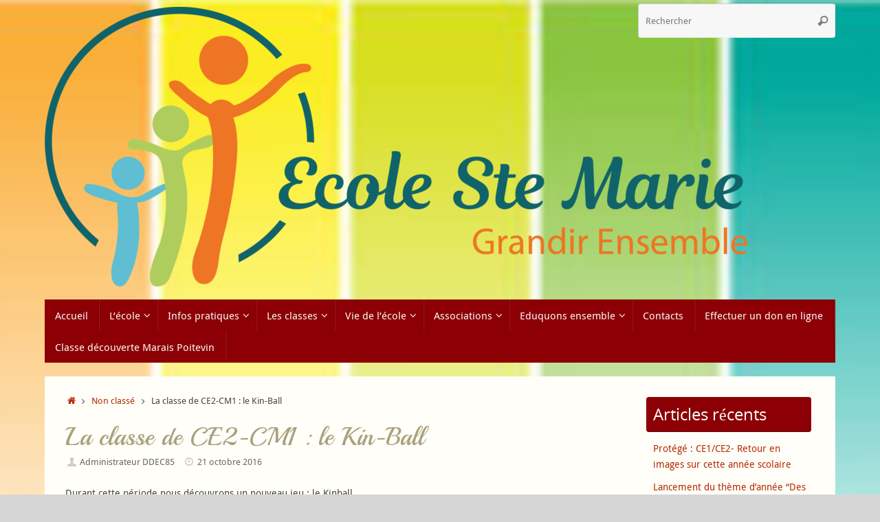

--- FILE ---
content_type: text/html; charset=UTF-8
request_url: https://lamotheachard-stemarie.fr/2016/10/21/la-classe-de-ce2-cm1-le-kin-ball/
body_size: 13515
content:
<!DOCTYPE html>
<html lang="fr-FR">
<head>
<meta name="viewport" content="width=device-width, user-scalable=no, initial-scale=1.0, minimum-scale=1.0, maximum-scale=1.0">
<meta http-equiv="Content-Type" content="text/html; charset=UTF-8" />
<link rel="profile" href="https://gmpg.org/xfn/11" />
<link rel="pingback" href="" />
<title>La classe de CE2-CM1 : le Kin-Ball</title>
<meta name='robots' content='max-image-preview:large' />
<link rel='dns-prefetch' href='//fonts.googleapis.com' />
<link rel="alternate" type="application/rss+xml" title=" &raquo; Flux" href="https://lamotheachard-stemarie.fr/feed/" />
<link rel="alternate" type="application/rss+xml" title=" &raquo; Flux des commentaires" href="https://lamotheachard-stemarie.fr/comments/feed/" />
<link rel="alternate" title="oEmbed (JSON)" type="application/json+oembed" href="https://lamotheachard-stemarie.fr/wp-json/oembed/1.0/embed?url=https%3A%2F%2Flamotheachard-stemarie.fr%2F2016%2F10%2F21%2Fla-classe-de-ce2-cm1-le-kin-ball%2F" />
<link rel="alternate" title="oEmbed (XML)" type="text/xml+oembed" href="https://lamotheachard-stemarie.fr/wp-json/oembed/1.0/embed?url=https%3A%2F%2Flamotheachard-stemarie.fr%2F2016%2F10%2F21%2Fla-classe-de-ce2-cm1-le-kin-ball%2F&#038;format=xml" />
<style id='wp-img-auto-sizes-contain-inline-css' type='text/css'>
img:is([sizes=auto i],[sizes^="auto," i]){contain-intrinsic-size:3000px 1500px}
/*# sourceURL=wp-img-auto-sizes-contain-inline-css */
</style>
<style id='wp-emoji-styles-inline-css' type='text/css'>

	img.wp-smiley, img.emoji {
		display: inline !important;
		border: none !important;
		box-shadow: none !important;
		height: 1em !important;
		width: 1em !important;
		margin: 0 0.07em !important;
		vertical-align: -0.1em !important;
		background: none !important;
		padding: 0 !important;
	}
/*# sourceURL=wp-emoji-styles-inline-css */
</style>
<style id='wp-block-library-inline-css' type='text/css'>
:root{--wp-block-synced-color:#7a00df;--wp-block-synced-color--rgb:122,0,223;--wp-bound-block-color:var(--wp-block-synced-color);--wp-editor-canvas-background:#ddd;--wp-admin-theme-color:#007cba;--wp-admin-theme-color--rgb:0,124,186;--wp-admin-theme-color-darker-10:#006ba1;--wp-admin-theme-color-darker-10--rgb:0,107,160.5;--wp-admin-theme-color-darker-20:#005a87;--wp-admin-theme-color-darker-20--rgb:0,90,135;--wp-admin-border-width-focus:2px}@media (min-resolution:192dpi){:root{--wp-admin-border-width-focus:1.5px}}.wp-element-button{cursor:pointer}:root .has-very-light-gray-background-color{background-color:#eee}:root .has-very-dark-gray-background-color{background-color:#313131}:root .has-very-light-gray-color{color:#eee}:root .has-very-dark-gray-color{color:#313131}:root .has-vivid-green-cyan-to-vivid-cyan-blue-gradient-background{background:linear-gradient(135deg,#00d084,#0693e3)}:root .has-purple-crush-gradient-background{background:linear-gradient(135deg,#34e2e4,#4721fb 50%,#ab1dfe)}:root .has-hazy-dawn-gradient-background{background:linear-gradient(135deg,#faaca8,#dad0ec)}:root .has-subdued-olive-gradient-background{background:linear-gradient(135deg,#fafae1,#67a671)}:root .has-atomic-cream-gradient-background{background:linear-gradient(135deg,#fdd79a,#004a59)}:root .has-nightshade-gradient-background{background:linear-gradient(135deg,#330968,#31cdcf)}:root .has-midnight-gradient-background{background:linear-gradient(135deg,#020381,#2874fc)}:root{--wp--preset--font-size--normal:16px;--wp--preset--font-size--huge:42px}.has-regular-font-size{font-size:1em}.has-larger-font-size{font-size:2.625em}.has-normal-font-size{font-size:var(--wp--preset--font-size--normal)}.has-huge-font-size{font-size:var(--wp--preset--font-size--huge)}.has-text-align-center{text-align:center}.has-text-align-left{text-align:left}.has-text-align-right{text-align:right}.has-fit-text{white-space:nowrap!important}#end-resizable-editor-section{display:none}.aligncenter{clear:both}.items-justified-left{justify-content:flex-start}.items-justified-center{justify-content:center}.items-justified-right{justify-content:flex-end}.items-justified-space-between{justify-content:space-between}.screen-reader-text{border:0;clip-path:inset(50%);height:1px;margin:-1px;overflow:hidden;padding:0;position:absolute;width:1px;word-wrap:normal!important}.screen-reader-text:focus{background-color:#ddd;clip-path:none;color:#444;display:block;font-size:1em;height:auto;left:5px;line-height:normal;padding:15px 23px 14px;text-decoration:none;top:5px;width:auto;z-index:100000}html :where(.has-border-color){border-style:solid}html :where([style*=border-top-color]){border-top-style:solid}html :where([style*=border-right-color]){border-right-style:solid}html :where([style*=border-bottom-color]){border-bottom-style:solid}html :where([style*=border-left-color]){border-left-style:solid}html :where([style*=border-width]){border-style:solid}html :where([style*=border-top-width]){border-top-style:solid}html :where([style*=border-right-width]){border-right-style:solid}html :where([style*=border-bottom-width]){border-bottom-style:solid}html :where([style*=border-left-width]){border-left-style:solid}html :where(img[class*=wp-image-]){height:auto;max-width:100%}:where(figure){margin:0 0 1em}html :where(.is-position-sticky){--wp-admin--admin-bar--position-offset:var(--wp-admin--admin-bar--height,0px)}@media screen and (max-width:600px){html :where(.is-position-sticky){--wp-admin--admin-bar--position-offset:0px}}

/*# sourceURL=wp-block-library-inline-css */
</style><style id='global-styles-inline-css' type='text/css'>
:root{--wp--preset--aspect-ratio--square: 1;--wp--preset--aspect-ratio--4-3: 4/3;--wp--preset--aspect-ratio--3-4: 3/4;--wp--preset--aspect-ratio--3-2: 3/2;--wp--preset--aspect-ratio--2-3: 2/3;--wp--preset--aspect-ratio--16-9: 16/9;--wp--preset--aspect-ratio--9-16: 9/16;--wp--preset--color--black: #000000;--wp--preset--color--cyan-bluish-gray: #abb8c3;--wp--preset--color--white: #ffffff;--wp--preset--color--pale-pink: #f78da7;--wp--preset--color--vivid-red: #cf2e2e;--wp--preset--color--luminous-vivid-orange: #ff6900;--wp--preset--color--luminous-vivid-amber: #fcb900;--wp--preset--color--light-green-cyan: #7bdcb5;--wp--preset--color--vivid-green-cyan: #00d084;--wp--preset--color--pale-cyan-blue: #8ed1fc;--wp--preset--color--vivid-cyan-blue: #0693e3;--wp--preset--color--vivid-purple: #9b51e0;--wp--preset--gradient--vivid-cyan-blue-to-vivid-purple: linear-gradient(135deg,rgb(6,147,227) 0%,rgb(155,81,224) 100%);--wp--preset--gradient--light-green-cyan-to-vivid-green-cyan: linear-gradient(135deg,rgb(122,220,180) 0%,rgb(0,208,130) 100%);--wp--preset--gradient--luminous-vivid-amber-to-luminous-vivid-orange: linear-gradient(135deg,rgb(252,185,0) 0%,rgb(255,105,0) 100%);--wp--preset--gradient--luminous-vivid-orange-to-vivid-red: linear-gradient(135deg,rgb(255,105,0) 0%,rgb(207,46,46) 100%);--wp--preset--gradient--very-light-gray-to-cyan-bluish-gray: linear-gradient(135deg,rgb(238,238,238) 0%,rgb(169,184,195) 100%);--wp--preset--gradient--cool-to-warm-spectrum: linear-gradient(135deg,rgb(74,234,220) 0%,rgb(151,120,209) 20%,rgb(207,42,186) 40%,rgb(238,44,130) 60%,rgb(251,105,98) 80%,rgb(254,248,76) 100%);--wp--preset--gradient--blush-light-purple: linear-gradient(135deg,rgb(255,206,236) 0%,rgb(152,150,240) 100%);--wp--preset--gradient--blush-bordeaux: linear-gradient(135deg,rgb(254,205,165) 0%,rgb(254,45,45) 50%,rgb(107,0,62) 100%);--wp--preset--gradient--luminous-dusk: linear-gradient(135deg,rgb(255,203,112) 0%,rgb(199,81,192) 50%,rgb(65,88,208) 100%);--wp--preset--gradient--pale-ocean: linear-gradient(135deg,rgb(255,245,203) 0%,rgb(182,227,212) 50%,rgb(51,167,181) 100%);--wp--preset--gradient--electric-grass: linear-gradient(135deg,rgb(202,248,128) 0%,rgb(113,206,126) 100%);--wp--preset--gradient--midnight: linear-gradient(135deg,rgb(2,3,129) 0%,rgb(40,116,252) 100%);--wp--preset--font-size--small: 13px;--wp--preset--font-size--medium: 20px;--wp--preset--font-size--large: 36px;--wp--preset--font-size--x-large: 42px;--wp--preset--spacing--20: 0.44rem;--wp--preset--spacing--30: 0.67rem;--wp--preset--spacing--40: 1rem;--wp--preset--spacing--50: 1.5rem;--wp--preset--spacing--60: 2.25rem;--wp--preset--spacing--70: 3.38rem;--wp--preset--spacing--80: 5.06rem;--wp--preset--shadow--natural: 6px 6px 9px rgba(0, 0, 0, 0.2);--wp--preset--shadow--deep: 12px 12px 50px rgba(0, 0, 0, 0.4);--wp--preset--shadow--sharp: 6px 6px 0px rgba(0, 0, 0, 0.2);--wp--preset--shadow--outlined: 6px 6px 0px -3px rgb(255, 255, 255), 6px 6px rgb(0, 0, 0);--wp--preset--shadow--crisp: 6px 6px 0px rgb(0, 0, 0);}:where(.is-layout-flex){gap: 0.5em;}:where(.is-layout-grid){gap: 0.5em;}body .is-layout-flex{display: flex;}.is-layout-flex{flex-wrap: wrap;align-items: center;}.is-layout-flex > :is(*, div){margin: 0;}body .is-layout-grid{display: grid;}.is-layout-grid > :is(*, div){margin: 0;}:where(.wp-block-columns.is-layout-flex){gap: 2em;}:where(.wp-block-columns.is-layout-grid){gap: 2em;}:where(.wp-block-post-template.is-layout-flex){gap: 1.25em;}:where(.wp-block-post-template.is-layout-grid){gap: 1.25em;}.has-black-color{color: var(--wp--preset--color--black) !important;}.has-cyan-bluish-gray-color{color: var(--wp--preset--color--cyan-bluish-gray) !important;}.has-white-color{color: var(--wp--preset--color--white) !important;}.has-pale-pink-color{color: var(--wp--preset--color--pale-pink) !important;}.has-vivid-red-color{color: var(--wp--preset--color--vivid-red) !important;}.has-luminous-vivid-orange-color{color: var(--wp--preset--color--luminous-vivid-orange) !important;}.has-luminous-vivid-amber-color{color: var(--wp--preset--color--luminous-vivid-amber) !important;}.has-light-green-cyan-color{color: var(--wp--preset--color--light-green-cyan) !important;}.has-vivid-green-cyan-color{color: var(--wp--preset--color--vivid-green-cyan) !important;}.has-pale-cyan-blue-color{color: var(--wp--preset--color--pale-cyan-blue) !important;}.has-vivid-cyan-blue-color{color: var(--wp--preset--color--vivid-cyan-blue) !important;}.has-vivid-purple-color{color: var(--wp--preset--color--vivid-purple) !important;}.has-black-background-color{background-color: var(--wp--preset--color--black) !important;}.has-cyan-bluish-gray-background-color{background-color: var(--wp--preset--color--cyan-bluish-gray) !important;}.has-white-background-color{background-color: var(--wp--preset--color--white) !important;}.has-pale-pink-background-color{background-color: var(--wp--preset--color--pale-pink) !important;}.has-vivid-red-background-color{background-color: var(--wp--preset--color--vivid-red) !important;}.has-luminous-vivid-orange-background-color{background-color: var(--wp--preset--color--luminous-vivid-orange) !important;}.has-luminous-vivid-amber-background-color{background-color: var(--wp--preset--color--luminous-vivid-amber) !important;}.has-light-green-cyan-background-color{background-color: var(--wp--preset--color--light-green-cyan) !important;}.has-vivid-green-cyan-background-color{background-color: var(--wp--preset--color--vivid-green-cyan) !important;}.has-pale-cyan-blue-background-color{background-color: var(--wp--preset--color--pale-cyan-blue) !important;}.has-vivid-cyan-blue-background-color{background-color: var(--wp--preset--color--vivid-cyan-blue) !important;}.has-vivid-purple-background-color{background-color: var(--wp--preset--color--vivid-purple) !important;}.has-black-border-color{border-color: var(--wp--preset--color--black) !important;}.has-cyan-bluish-gray-border-color{border-color: var(--wp--preset--color--cyan-bluish-gray) !important;}.has-white-border-color{border-color: var(--wp--preset--color--white) !important;}.has-pale-pink-border-color{border-color: var(--wp--preset--color--pale-pink) !important;}.has-vivid-red-border-color{border-color: var(--wp--preset--color--vivid-red) !important;}.has-luminous-vivid-orange-border-color{border-color: var(--wp--preset--color--luminous-vivid-orange) !important;}.has-luminous-vivid-amber-border-color{border-color: var(--wp--preset--color--luminous-vivid-amber) !important;}.has-light-green-cyan-border-color{border-color: var(--wp--preset--color--light-green-cyan) !important;}.has-vivid-green-cyan-border-color{border-color: var(--wp--preset--color--vivid-green-cyan) !important;}.has-pale-cyan-blue-border-color{border-color: var(--wp--preset--color--pale-cyan-blue) !important;}.has-vivid-cyan-blue-border-color{border-color: var(--wp--preset--color--vivid-cyan-blue) !important;}.has-vivid-purple-border-color{border-color: var(--wp--preset--color--vivid-purple) !important;}.has-vivid-cyan-blue-to-vivid-purple-gradient-background{background: var(--wp--preset--gradient--vivid-cyan-blue-to-vivid-purple) !important;}.has-light-green-cyan-to-vivid-green-cyan-gradient-background{background: var(--wp--preset--gradient--light-green-cyan-to-vivid-green-cyan) !important;}.has-luminous-vivid-amber-to-luminous-vivid-orange-gradient-background{background: var(--wp--preset--gradient--luminous-vivid-amber-to-luminous-vivid-orange) !important;}.has-luminous-vivid-orange-to-vivid-red-gradient-background{background: var(--wp--preset--gradient--luminous-vivid-orange-to-vivid-red) !important;}.has-very-light-gray-to-cyan-bluish-gray-gradient-background{background: var(--wp--preset--gradient--very-light-gray-to-cyan-bluish-gray) !important;}.has-cool-to-warm-spectrum-gradient-background{background: var(--wp--preset--gradient--cool-to-warm-spectrum) !important;}.has-blush-light-purple-gradient-background{background: var(--wp--preset--gradient--blush-light-purple) !important;}.has-blush-bordeaux-gradient-background{background: var(--wp--preset--gradient--blush-bordeaux) !important;}.has-luminous-dusk-gradient-background{background: var(--wp--preset--gradient--luminous-dusk) !important;}.has-pale-ocean-gradient-background{background: var(--wp--preset--gradient--pale-ocean) !important;}.has-electric-grass-gradient-background{background: var(--wp--preset--gradient--electric-grass) !important;}.has-midnight-gradient-background{background: var(--wp--preset--gradient--midnight) !important;}.has-small-font-size{font-size: var(--wp--preset--font-size--small) !important;}.has-medium-font-size{font-size: var(--wp--preset--font-size--medium) !important;}.has-large-font-size{font-size: var(--wp--preset--font-size--large) !important;}.has-x-large-font-size{font-size: var(--wp--preset--font-size--x-large) !important;}
/*# sourceURL=global-styles-inline-css */
</style>

<style id='classic-theme-styles-inline-css' type='text/css'>
/*! This file is auto-generated */
.wp-block-button__link{color:#fff;background-color:#32373c;border-radius:9999px;box-shadow:none;text-decoration:none;padding:calc(.667em + 2px) calc(1.333em + 2px);font-size:1.125em}.wp-block-file__button{background:#32373c;color:#fff;text-decoration:none}
/*# sourceURL=/wp-includes/css/classic-themes.min.css */
</style>
<link rel='stylesheet' id='tempera-fonts-css' href='https://lamotheachard-stemarie.fr/wp-content/themes/tempera/fonts/fontfaces.css?ver=1.8.3' type='text/css' media='all' />
<link rel='stylesheet' id='tempera-googlefonts-css' href='//fonts.googleapis.com/css?family=Playball' type='text/css' media='screen' />
<link rel='stylesheet' id='tempera-style-css' href='https://lamotheachard-stemarie.fr/wp-content/themes/tempera/style.css?ver=1.8.3' type='text/css' media='all' />
<style id='tempera-style-inline-css' type='text/css'>
#header, #main, #topbar-inner { max-width: 1150px; } #container.one-column { } #container.two-columns-right #secondary { width:250px; float:right; } #container.two-columns-right #content { width:calc(100% - 280px); float:left; } #container.two-columns-left #primary { width:250px; float:left; } #container.two-columns-left #content { width:calc(100% - 280px); float:right; } #container.three-columns-right .sidey { width:125px; float:left; } #container.three-columns-right #primary { margin-left:15px; margin-right:15px; } #container.three-columns-right #content { width: calc(100% - 280px); float:left;} #container.three-columns-left .sidey { width:125px; float:left; } #container.three-columns-left #secondary {margin-left:15px; margin-right:15px; } #container.three-columns-left #content { width: calc(100% - 280px); float:right; } #container.three-columns-sided .sidey { width:125px; float:left; } #container.three-columns-sided #secondary { float:right; } #container.three-columns-sided #content { width: calc(100% - 310px); float:right; margin: 0 155px 0 -1150px; } body { font-family: "Droid Sans"; } #content h1.entry-title a, #content h2.entry-title a, #content h1.entry-title , #content h2.entry-title { font-family: "Playball"; } .widget-title, .widget-title a { font-family: "Open Sans"; } .entry-content h1, .entry-content h2, .entry-content h3, .entry-content h4, .entry-content h5, .entry-content h6, #comments #reply-title, .nivo-caption h2, #front-text1 h2, #front-text2 h2, .column-header-image, .column-header-noimage { font-family: "Playball"; } #site-title span a { font-family: "Playball"; } #access ul li a, #access ul li a span { font-family: inherit; } body { color: #444444; background-color: #EEEDE6 } a { color: #B52C00; } a:hover,.entry-meta span a:hover, .comments-link a:hover { color: #8C0005; } #header { ; } #site-title span a { color:#BF4D28; } #site-description { color:#8C0005; } .socials a { background-color: #8C0005; } .socials .socials-hover { background-color: #D6341D; } /* Main menu top level */ #access a, #nav-toggle span, li.menu-main-search .searchform input[type="search"] { color: #f6f5f1; } li.menu-main-search .searchform input[type="search"] { background-color: #a4181d; border-left-color: #6e0000; } #access, #nav-toggle {background-color: #8C0005; } #access > .menu > ul > li > a > span { border-color: #6e0000; -webkit-box-shadow: 1px 0 0 #a4181d; box-shadow: 1px 0 0 #a4181d; } /*.rtl #access > .menu > ul > li > a > span { -webkit-box-shadow: -1px 0 0 #a4181d; box-shadow: -1px 0 0 #a4181d; } */ #access a:hover {background-color: #990d12; } #access ul li.current_page_item > a, #access ul li.current-menu-item > a, #access ul li.current_page_ancestor > a, #access ul li.current-menu-ancestor > a { background-color: #990d12; } /* Main menu Submenus */ #access > .menu > ul > li > ul:before {border-bottom-color:#760004;} #access ul ul ul li:first-child:before { border-right-color:#760004;} #access ul ul li { background-color:#760004; border-top-color:#840e12; border-bottom-color:#6b0000} #access ul ul li a{color:#e3e0d4} #access ul ul li a:hover{background:#840e12} #access ul ul li.current_page_item > a, #access ul ul li.current-menu-item > a, #access ul ul li.current_page_ancestor > a, #access ul ul li.current-menu-ancestor > a { background-color:#840e12; } #topbar { background-color: #A9A17A;border-bottom-color:#d1c9a2; box-shadow:3px 0 3px #817952; } .topmenu ul li a, .topmenu .searchsubmit { color: #E5E5E5; } .topmenu ul li a:hover, .topmenu .searchform input[type="search"] { color: #FFF; border-bottom-color: rgba( 181,44,0, 0.5); } #main { background-color: #FFFEF9; } #author-info, #entry-author-info, #content .page-title { border-color: #B52C00; background: #F7F7F7; } #entry-author-info #author-avatar, #author-info #author-avatar { border-color: #EEEEEE; } .sidey .widget-container { color: #333333; background-color: #FFFEF9; } .sidey .widget-title { color: #FFFFFF; background-color: #8C0005;border-color:#640000;} .sidey .widget-container a {} .sidey .widget-container a:hover {} .entry-content h1, .entry-content h2, .entry-content h3, .entry-content h4, .entry-content h5, .entry-content h6 { color: #A9A17A; } .sticky .entry-header {border-color:#B52C00 } .entry-title, .entry-title a { color: #A9A17A; } .entry-title a:hover { ; } #content span.entry-format { color: #f6f5f1; background-color: #8C0005; } #footer { color: #FFFEF9; ; } #footer2 { color: #FFFEF9; background-color: #A9A17A; } #footer a { ; } #footer a:hover { ; } #footer2 a, .footermenu ul li:after { ; } #footer2 a:hover { ; } #footer .widget-container { color: #444; ; } #footer .widget-title { color: #BF4D28; background-color: #FFFEF9;border-color:#d7d6d1 } a.continue-reading-link, #cryout_ajax_more_trigger { color:#f6f5f1; background:#8C0005; border-bottom-color:#B52C00; } a.continue-reading-link:hover { border-bottom-color:#8C0005; } a.continue-reading-link i.crycon-right-dir {color:#B52C00} a.continue-reading-link:hover i.crycon-right-dir {color:#8C0005} .page-link a, .page-link > span > em {border-color:#CCCCCC} .columnmore a {background:#B52C00;color:#F7F7F7} .columnmore a:hover {background:#8C0005;} .button, #respond .form-submit input#submit, input[type="submit"], input[type="reset"] { background-color: #B52C00; } .button:hover, #respond .form-submit input#submit:hover { background-color: #8C0005; } .entry-content tr th, .entry-content thead th { color: #A9A17A; } .entry-content table, .entry-content fieldset, .entry-content tr td, .entry-content tr th, .entry-content thead th { border-color: #CCCCCC; } .entry-content tr.even td { background-color: #F7F7F7 !important; } hr { border-color: #CCCCCC; } input[type="text"], input[type="password"], input[type="email"], textarea, select, input[type="color"],input[type="date"],input[type="datetime"],input[type="datetime-local"],input[type="month"],input[type="number"],input[type="range"], input[type="search"],input[type="tel"],input[type="time"],input[type="url"],input[type="week"] { background-color: #F7F7F7; border-color: #CCCCCC #EEEEEE #EEEEEE #CCCCCC; color: #444444; } input[type="submit"], input[type="reset"] { color: #FFFEF9; background-color: #B52C00; } input[type="text"]:hover, input[type="password"]:hover, input[type="email"]:hover, textarea:hover, input[type="color"]:hover, input[type="date"]:hover, input[type="datetime"]:hover, input[type="datetime-local"]:hover, input[type="month"]:hover, input[type="number"]:hover, input[type="range"]:hover, input[type="search"]:hover, input[type="tel"]:hover, input[type="time"]:hover, input[type="url"]:hover, input[type="week"]:hover { background-color: rgba(247,247,247,0.4); } .entry-content pre { border-color: #CCCCCC; border-bottom-color:#B52C00;} .entry-content code { background-color:#F7F7F7;} .entry-content blockquote { border-color: #EEEEEE; } abbr, acronym { border-color: #444444; } .comment-meta a { color: #444444; } #respond .form-allowed-tags { color: #999999; } .entry-meta .crycon-metas:before {color:#CCCCCC;} .entry-meta span a, .comments-link a, .entry-meta {color:#666666;} .entry-meta span a:hover, .comments-link a:hover {} .nav-next a:hover {} .nav-previous a:hover { } .pagination { border-color:#ededed;} .pagination span, .pagination a { background:#F7F7F7; border-left-color:#dddddd; border-right-color:#ffffff; } .pagination a:hover { background: #ffffff; } #searchform input[type="text"] {color:#999999;} .caption-accented .wp-caption { background-color:rgba(181,44,0,0.8); color:#FFFEF9} .tempera-image-one .entry-content img[class*='align'], .tempera-image-one .entry-summary img[class*='align'], .tempera-image-two .entry-content img[class*='align'], .tempera-image-two .entry-summary img[class*='align'], .tempera-image-one .entry-content [class*='wp-block'][class*='align'] img, .tempera-image-one .entry-summary [class*='wp-block'][class*='align'] img, .tempera-image-two .entry-content [class*='wp-block'][class*='align'] img, .tempera-image-two .entry-summary [class*='wp-block'][class*='align'] img { border-color:#B52C00;} html { font-size:14px; line-height:1.7; } .entry-content, .entry-summary, #frontpage blockquote { text-align:inherit; } .entry-content, .entry-summary, .widget-area { ; } #content h1.entry-title, #content h2.entry-title { font-size:36px ;} .widget-title, .widget-title a { font-size:24px ;} h1 { font-size: 2.105em; } h2 { font-size: 1.835em; } h3 { font-size: 1.565em; } h4 { font-size: 1.295em; } h5 { font-size: 1.025em; } h6 { font-size: 0.755em; } #site-title { font-size:46px ;} #access ul li a, li.menu-main-search .searchform input[type="search"] { font-size:15px ;} #respond .form-allowed-tags { display:none;} .nocomments, .nocomments2 {display:none;} .comments-link span { display:none;} #header-container > div { margin:10px 0 0 0px;} .entry-content p, .entry-content ul, .entry-content ol, .entry-content dd, .entry-content pre, .entry-content hr, .entry-summary p, .commentlist p { margin-bottom: 1.0em; } #toTop {background:#FFFEF9;margin-left:1300px;} #toTop:hover .crycon-back2top:before {color:#8C0005;} @media (max-width: 1195px) { #footer2 #toTop { position: relative; margin-left: auto !important; margin-right: auto !important; bottom: 0; display: block; width: 45px; border-radius: 4px 4px 0 0; opacity: 1; } } #main {margin-top:20px; } #forbottom {margin-left: 30px; margin-right: 30px;} #header-widget-area { width: 25%; } #branding { height:50px; } @media (max-width: 1920px) {#branding, #bg_image { display: block; height:auto; max-width:100%; min-height:inherit !important; display: block; } } 
/* Tempera Custom CSS */
/*# sourceURL=tempera-style-inline-css */
</style>
<link rel='stylesheet' id='tempera-mobile-css' href='https://lamotheachard-stemarie.fr/wp-content/themes/tempera/styles/style-mobile.css?ver=1.8.3' type='text/css' media='all' />
<script type="text/javascript" src="https://lamotheachard-stemarie.fr/wp-includes/js/jquery/jquery.min.js?ver=3.7.1" id="jquery-core-js"></script>
<script type="text/javascript" src="https://lamotheachard-stemarie.fr/wp-includes/js/jquery/jquery-migrate.min.js?ver=3.4.1" id="jquery-migrate-js"></script>
<link rel="https://api.w.org/" href="https://lamotheachard-stemarie.fr/wp-json/" /><link rel="alternate" title="JSON" type="application/json" href="https://lamotheachard-stemarie.fr/wp-json/wp/v2/posts/1132" /><meta name="generator" content="WordPress 6.9" />
<link rel="canonical" href="https://lamotheachard-stemarie.fr/2016/10/21/la-classe-de-ce2-cm1-le-kin-ball/" />
<link rel='shortlink' href='https://lamotheachard-stemarie.fr/?p=1132' />
<style type="text/css" id="custom-background-css">
body.custom-background { background-color: #d6d6d6; background-image: url("https://lamotheachard-stemarie.fr/wp-content/uploads/2022/12/Capture-4.png"); background-position: center top; background-size: cover; background-repeat: repeat; background-attachment: fixed; }
</style>
	<link rel="icon" href="https://lamotheachard-stemarie.fr/wp-content/uploads/2021/09/cropped-logo-final-seul-V2-1-1-32x32.png" sizes="32x32" />
<link rel="icon" href="https://lamotheachard-stemarie.fr/wp-content/uploads/2021/09/cropped-logo-final-seul-V2-1-1-192x192.png" sizes="192x192" />
<link rel="apple-touch-icon" href="https://lamotheachard-stemarie.fr/wp-content/uploads/2021/09/cropped-logo-final-seul-V2-1-1-180x180.png" />
<meta name="msapplication-TileImage" content="https://lamotheachard-stemarie.fr/wp-content/uploads/2021/09/cropped-logo-final-seul-V2-1-1-270x270.png" />
	<!--[if lt IE 9]>
	<script>
	document.createElement('header');
	document.createElement('nav');
	document.createElement('section');
	document.createElement('article');
	document.createElement('aside');
	document.createElement('footer');
	</script>
	<![endif]-->
	</head>
<body data-rsssl=1 class="wp-singular post-template-default single single-post postid-1132 single-format-standard custom-background wp-theme-tempera tempera-image-one caption-simple tempera-comment-placeholders tempera-menu-left tempera-topbarhide">

	<a class="skip-link screen-reader-text" href="#main" title="Passer au contenu"> Passer au contenu </a>
	
<div id="wrapper" class="hfeed">
<div id="topbar" ><div id="topbar-inner">  </div></div>

<div id="header-full">
	<header id="header">
		<div id="masthead">
			<div id="branding" role="banner" >
					<div id="header-container">
	<div><a id="logo" href="https://lamotheachard-stemarie.fr/" ><img title="" alt="" src="https://lamotheachard-stemarie.fr/wp-content/uploads/2022/12/logo-final-seul-V2.png" /></a></div></div>						<div id="header-widget-area">
			<ul class="yoyo">
				<li id="search-2" class="widget-container widget_search">
<form role="search" method="get" class="searchform" action="https://lamotheachard-stemarie.fr/">
	<label>
		<span class="screen-reader-text">Recherche pour :</span>
		<input type="search" class="s" placeholder="Rechercher" value="" name="s" />
	</label>
	<button type="submit" class="searchsubmit"><span class="screen-reader-text">Rechercher</span><i class="crycon-search"></i></button>
</form>
</li><li id="text-3" class="widget-container widget_text">			<div class="textwidget"></div>
		</li>			</ul>
		</div>
					<div style="clear:both;"></div>
			</div><!-- #branding -->
			<button id="nav-toggle"><span>&nbsp;</span></button>
			<nav id="access" class="jssafe" role="navigation">
					<div class="skip-link screen-reader-text"><a href="#content" title="Passer au contenu">
		Passer au contenu	</a></div>
	<div class="menu"><ul id="prime_nav" class="menu"><li id="menu-item-8" class="menu-item menu-item-type-custom menu-item-object-custom menu-item-home menu-item-8"><a href="https://lamotheachard-stemarie.fr/"><span>Accueil</span></a></li>
<li id="menu-item-9" class="menu-item menu-item-type-custom menu-item-object-custom menu-item-has-children menu-item-9"><a><span>L&#8217;école</span></a>
<ul class="sub-menu">
	<li id="menu-item-40" class="menu-item menu-item-type-post_type menu-item-object-page menu-item-40"><a href="https://lamotheachard-stemarie.fr/equipe-educative/"><span>Equipe éducative</span></a></li>
	<li id="menu-item-42" class="menu-item menu-item-type-post_type menu-item-object-page menu-item-42"><a href="https://lamotheachard-stemarie.fr/locauxequipements/"><span>En images</span></a></li>
	<li id="menu-item-43" class="menu-item menu-item-type-post_type menu-item-object-page menu-item-43"><a href="https://lamotheachard-stemarie.fr/projet-detablissement/"><span>Projet d’Etablissement</span></a></li>
</ul>
</li>
<li id="menu-item-10" class="menu-item menu-item-type-custom menu-item-object-custom menu-item-has-children menu-item-10"><a><span>Infos pratiques</span></a>
<ul class="sub-menu">
	<li id="menu-item-2055" class="menu-item menu-item-type-post_type menu-item-object-page menu-item-2055"><a href="https://lamotheachard-stemarie.fr/inscriptions/contrat-de-scolarisation/"><span>Contrat de scolarisation</span></a></li>
	<li id="menu-item-41" class="menu-item menu-item-type-post_type menu-item-object-page menu-item-41"><a href="https://lamotheachard-stemarie.fr/inscriptions/"><span>Inscriptions</span></a></li>
	<li id="menu-item-1703" class="menu-item menu-item-type-post_type menu-item-object-page menu-item-1703"><a href="https://lamotheachard-stemarie.fr/fiche-de-renseignements/"><span>Fiche de renseignements</span></a></li>
	<li id="menu-item-38" class="menu-item menu-item-type-post_type menu-item-object-page menu-item-38"><a href="https://lamotheachard-stemarie.fr/ou-sommes-nous/"><span>Règlement intérieur</span></a></li>
	<li id="menu-item-224" class="menu-item menu-item-type-post_type menu-item-object-page menu-item-has-children menu-item-224"><a href="https://lamotheachard-stemarie.fr/horaires-et-calendrier-scolaire/"><span>Horaires et calendrier scolaire</span></a>
	<ul class="sub-menu">
		<li id="menu-item-223" class="menu-item menu-item-type-post_type menu-item-object-page menu-item-223"><a href="https://lamotheachard-stemarie.fr/horaires/"><span>Horaires</span></a></li>
		<li id="menu-item-87" class="menu-item menu-item-type-post_type menu-item-object-page menu-item-87"><a href="https://lamotheachard-stemarie.fr/calendrier-scolaire/"><span>Calendrier scolaire 2025-2026</span></a></li>
	</ul>
</li>
	<li id="menu-item-37" class="menu-item menu-item-type-post_type menu-item-object-page menu-item-37"><a href="https://lamotheachard-stemarie.fr/accueil-peri-scolaire/"><span>Accueil péri-scolaire</span></a></li>
	<li id="menu-item-44" class="menu-item menu-item-type-post_type menu-item-object-page menu-item-44"><a href="https://lamotheachard-stemarie.fr/restauration-scolaire/"><span>Restauration scolaire</span></a></li>
	<li id="menu-item-276" class="menu-item menu-item-type-taxonomy menu-item-object-category menu-item-has-children menu-item-276"><a href="https://lamotheachard-stemarie.fr/category/circulaires/"><span>Circulaires</span></a>
	<ul class="sub-menu">
		<li id="menu-item-295" class="menu-item menu-item-type-post_type menu-item-object-page menu-item-295"><a href="https://lamotheachard-stemarie.fr/circulaire-de-rentree-2015-2016/"><span>Circulaire de rentrée 2025-2026</span></a></li>
		<li id="menu-item-305" class="menu-item menu-item-type-post_type menu-item-object-page menu-item-305"><a href="https://lamotheachard-stemarie.fr/bulletins-dabsence/"><span>Bulletins d’absence</span></a></li>
	</ul>
</li>
</ul>
</li>
<li id="menu-item-3205" class="menu-item menu-item-type-custom menu-item-object-custom menu-item-home menu-item-has-children menu-item-3205"><a href="https://lamotheachard-stemarie.fr/"><span>Les classes</span></a>
<ul class="sub-menu">
	<li id="menu-item-49" class="menu-item menu-item-type-taxonomy menu-item-object-category menu-item-has-children menu-item-49"><a href="https://lamotheachard-stemarie.fr/category/les-classes/cm1-cm2-b/"><span>CM1-CM2 B</span></a>
	<ul class="sub-menu">
		<li id="menu-item-2056" class="menu-item menu-item-type-taxonomy menu-item-object-category menu-item-2056"><a href="https://lamotheachard-stemarie.fr/category/les-classes/cm1-cm2-b/vie-de-classe/"><span>Vie de classe</span></a></li>
		<li id="menu-item-2057" class="menu-item menu-item-type-taxonomy menu-item-object-category menu-item-has-children menu-item-2057"><a href="https://lamotheachard-stemarie.fr/category/les-classes/cm1-cm2-b/outils-pour-la-classe/"><span>Outils pour la classe</span></a>
		<ul class="sub-menu">
			<li id="menu-item-2058" class="menu-item menu-item-type-taxonomy menu-item-object-category menu-item-2058"><a href="https://lamotheachard-stemarie.fr/category/les-classes/cm1-cm2-b/outils-pour-la-classe/livret-de-regles/"><span>Livret de règles</span></a></li>
			<li id="menu-item-2070" class="menu-item menu-item-type-taxonomy menu-item-object-category menu-item-2070"><a href="https://lamotheachard-stemarie.fr/category/les-classes/cm1-cm2-b/outils-pour-la-classe/anglais/"><span>Anglais</span></a></li>
			<li id="menu-item-2072" class="menu-item menu-item-type-taxonomy menu-item-object-category menu-item-2072"><a href="https://lamotheachard-stemarie.fr/category/les-classes/cm1-cm2-b/outils-pour-la-classe/sciences/"><span>Sciences</span></a></li>
		</ul>
</li>
	</ul>
</li>
	<li id="menu-item-1185" class="menu-item menu-item-type-taxonomy menu-item-object-category menu-item-1185"><a href="https://lamotheachard-stemarie.fr/category/les-classes/cm1-cm2-a/"><span>CM1-CM2 A</span></a></li>
	<li id="menu-item-1184" class="menu-item menu-item-type-taxonomy menu-item-object-category menu-item-1184"><a href="https://lamotheachard-stemarie.fr/category/les-classes/ce1-ce2/"><span>CE1-CE2</span></a></li>
	<li id="menu-item-47" class="menu-item menu-item-type-taxonomy menu-item-object-category menu-item-47"><a href="https://lamotheachard-stemarie.fr/category/les-classes/cp-ce1/"><span>CP-CE1</span></a></li>
	<li id="menu-item-50" class="menu-item menu-item-type-taxonomy menu-item-object-category menu-item-50"><a href="https://lamotheachard-stemarie.fr/category/les-classes/gs-cp/"><span>GS-CP</span></a></li>
	<li id="menu-item-53" class="menu-item menu-item-type-taxonomy menu-item-object-category menu-item-has-children menu-item-53"><a href="https://lamotheachard-stemarie.fr/category/les-classes/ms-gs/"><span>MS-GS</span></a>
	<ul class="sub-menu">
		<li id="menu-item-7813" class="menu-item menu-item-type-taxonomy menu-item-object-category menu-item-7813"><a href="https://lamotheachard-stemarie.fr/category/les-classes/ms-gs/vie-de-classe-tps-ps-ms-b/"><span>Vie de classe</span></a></li>
	</ul>
</li>
	<li id="menu-item-54" class="menu-item menu-item-type-taxonomy menu-item-object-category menu-item-54"><a href="https://lamotheachard-stemarie.fr/category/les-classes/tps-ps-ms/"><span>TPS-PS-MS</span></a></li>
</ul>
</li>
<li id="menu-item-11" class="menu-item menu-item-type-custom menu-item-object-custom menu-item-has-children menu-item-11"><a><span>Vie de l&#8217;école</span></a>
<ul class="sub-menu">
	<li id="menu-item-56" class="menu-item menu-item-type-taxonomy menu-item-object-category menu-item-56"><a href="https://lamotheachard-stemarie.fr/category/temps-forts/"><span>Temps forts</span></a></li>
</ul>
</li>
<li id="menu-item-12" class="menu-item menu-item-type-custom menu-item-object-custom menu-item-has-children menu-item-12"><a><span>Associations</span></a>
<ul class="sub-menu">
	<li id="menu-item-2159" class="menu-item menu-item-type-post_type menu-item-object-page menu-item-2159"><a href="https://lamotheachard-stemarie.fr/ogec/"><span>OGEC</span></a></li>
	<li id="menu-item-2156" class="menu-item menu-item-type-post_type menu-item-object-page menu-item-2156"><a href="https://lamotheachard-stemarie.fr/apel/"><span>APEL</span></a></li>
</ul>
</li>
<li id="menu-item-2082" class="menu-item menu-item-type-post_type menu-item-object-page menu-item-has-children menu-item-2082"><a href="https://lamotheachard-stemarie.fr/eduquons-ensemble/"><span>Eduquons ensemble</span></a>
<ul class="sub-menu">
	<li id="menu-item-2110" class="menu-item menu-item-type-post_type menu-item-object-page menu-item-2110"><a href="https://lamotheachard-stemarie.fr/eduquons-ensemble/les-dangers-dinternet/"><span>Les dangers d’internet</span></a></li>
	<li id="menu-item-2116" class="menu-item menu-item-type-post_type menu-item-object-page menu-item-2116"><a href="https://lamotheachard-stemarie.fr/eduquons-ensemble/jouer-ca-sert-a-quoi/"><span>Jouer, ça sert à quoi?</span></a></li>
	<li id="menu-item-2126" class="menu-item menu-item-type-post_type menu-item-object-page menu-item-2126"><a href="https://lamotheachard-stemarie.fr/eduquons-ensemble/les-jeux-dangereux/"><span>Les jeux dangereux</span></a></li>
	<li id="menu-item-2123" class="menu-item menu-item-type-post_type menu-item-object-page menu-item-2123"><a href="https://lamotheachard-stemarie.fr/eduquons-ensemble/allo-ecoute-parents/"><span>Allo écoute parents</span></a></li>
	<li id="menu-item-2113" class="menu-item menu-item-type-post_type menu-item-object-page menu-item-2113"><a href="https://lamotheachard-stemarie.fr/eduquons-ensemble/lutte-contre-les-poux/"><span>Lutte contre les poux</span></a></li>
	<li id="menu-item-2120" class="menu-item menu-item-type-post_type menu-item-object-page menu-item-2120"><a href="https://lamotheachard-stemarie.fr/eduquons-ensemble/cest-quoi-le-harcelement-lecole/"><span>C’est quoi le harcèlement à l’école?</span></a></li>
</ul>
</li>
<li id="menu-item-39" class="menu-item menu-item-type-post_type menu-item-object-page menu-item-39"><a href="https://lamotheachard-stemarie.fr/contacts/"><span>Contacts</span></a></li>
<li id="menu-item-2880" class="menu-item menu-item-type-post_type menu-item-object-page menu-item-2880"><a href="https://lamotheachard-stemarie.fr/http-www-ddec85-org-enseignement-catholique-85-don-don-en-ligne/"><span>Effectuer un don en ligne</span></a></li>
<li id="menu-item-12300" class="menu-item menu-item-type-post_type menu-item-object-page menu-item-12300"><a href="https://lamotheachard-stemarie.fr/classe-decouverte-marais-poitevin/"><span>Classe découverte Marais Poitevin</span></a></li>
</ul></div>			</nav><!-- #access -->
		</div><!-- #masthead -->
	</header><!-- #header -->
</div><!-- #header-full -->

<div style="clear:both;height:0;"> </div>

<div id="main" class="main">
			<div  id="forbottom" >
		
		<div style="clear:both;"> </div>

		
		<section id="container" class="two-columns-right">
			<div id="content" role="main">
			<div class="breadcrumbs"><a href="https://lamotheachard-stemarie.fr"><i class="crycon-homebread"></i><span class="screen-reader-text">Accueil</span></a><i class="crycon-angle-right"></i> <a href="https://lamotheachard-stemarie.fr/category/non-classe/">Non classé</a> <i class="crycon-angle-right"></i> <span class="current">La classe de CE2-CM1 : le Kin-Ball</span></div><!--breadcrumbs-->

				<div id="post-1132" class="post-1132 post type-post status-publish format-standard hentry category-non-classe">
					<h1 class="entry-title">La classe de CE2-CM1 : le Kin-Ball</h1>
										<div class="entry-meta">
						<span class="author vcard" ><i class="crycon-author crycon-metas" title="Auteur/autrice "></i>
					<a class="url fn n" rel="author" href="https://lamotheachard-stemarie.fr/author/ddec85nimda/" title="Voir toutes les publications de Administrateur DDEC85">Administrateur DDEC85</a></span><span><i class="crycon-time crycon-metas" title="Date"></i>
				<time class="onDate date published" datetime="2016-10-21T10:55:24+01:00">
					<a href="https://lamotheachard-stemarie.fr/2016/10/21/la-classe-de-ce2-cm1-le-kin-ball/" rel="bookmark">21 octobre 2016</a>
				</time>
			   </span><time class="updated"  datetime="2016-10-21T10:55:24+01:00">21 octobre 2016</time>					</div><!-- .entry-meta -->

					<div class="entry-content">
						<p>Durant cette période nous découvrons un nouveau jeu : le Kinball.</p>
<p>Peu à peu , on se familiarise très vite aux règles, et on a beaucoup de plaisir à jouer!!!</p>
<p><a href="https://lamotheachard-stemarie.fr/wp-content/uploads/2016/10/20160916_143900.jpg"><img fetchpriority="high" decoding="async" class="alignnone size-medium wp-image-1134" src="https://lamotheachard-stemarie.fr/wp-content/uploads/2016/10/20160916_143900-225x300.jpg" alt="20160916_143900" width="225" height="300" srcset="https://lamotheachard-stemarie.fr/wp-content/uploads/2016/10/20160916_143900-225x300.jpg 225w, https://lamotheachard-stemarie.fr/wp-content/uploads/2016/10/20160916_143900-113x150.jpg 113w, https://lamotheachard-stemarie.fr/wp-content/uploads/2016/10/20160916_143900.jpg 576w" sizes="(max-width: 225px) 100vw, 225px" /></a> <a href="https://lamotheachard-stemarie.fr/wp-content/uploads/2016/10/20160916_140504.jpg"><img decoding="async" class="alignnone size-medium wp-image-1133" src="https://lamotheachard-stemarie.fr/wp-content/uploads/2016/10/20160916_140504-300x225.jpg" alt="20160916_140504" width="300" height="225" srcset="https://lamotheachard-stemarie.fr/wp-content/uploads/2016/10/20160916_140504-300x225.jpg 300w, https://lamotheachard-stemarie.fr/wp-content/uploads/2016/10/20160916_140504-768x576.jpg 768w, https://lamotheachard-stemarie.fr/wp-content/uploads/2016/10/20160916_140504.jpg 1024w, https://lamotheachard-stemarie.fr/wp-content/uploads/2016/10/20160916_140504-200x150.jpg 200w, https://lamotheachard-stemarie.fr/wp-content/uploads/2016/10/20160916_140504-150x113.jpg 150w" sizes="(max-width: 300px) 100vw, 300px" /></a><a href="https://lamotheachard-stemarie.fr/wp-content/uploads/2016/10/20160916_143628.jpg"><img decoding="async" class="alignnone size-medium wp-image-1143" src="https://lamotheachard-stemarie.fr/wp-content/uploads/2016/10/20160916_143628-215x300.jpg" alt="20160916_143628" width="215" height="300" srcset="https://lamotheachard-stemarie.fr/wp-content/uploads/2016/10/20160916_143628-215x300.jpg 215w, https://lamotheachard-stemarie.fr/wp-content/uploads/2016/10/20160916_143628-107x150.jpg 107w, https://lamotheachard-stemarie.fr/wp-content/uploads/2016/10/20160916_143628.jpg 550w" sizes="(max-width: 215px) 100vw, 215px" /></a></p>
											</div><!-- .entry-content -->


					<footer class="entry-meta">
																	</footer><!-- .entry-meta -->
				</div><!-- #post-## -->

				<div id="nav-below" class="navigation">
					<div class="nav-previous"><a href="https://lamotheachard-stemarie.fr/2016/10/05/les-ce1ce2-rencontrent-les-ps/" rel="prev"><i class="meta-nav-prev"></i> Les CE1/CE2 rencontrent les PS</a></div>
					<div class="nav-next"><a href="https://lamotheachard-stemarie.fr/2016/10/21/les-ce2-cm1-participent-au-conseil-municipal-des-enfants-cme/" rel="next">Les CE2-CM1 participent au conseil municipal des enfants (CME). <i class="meta-nav-next"></i></a></div>
				</div><!-- #nav-below -->

				 <div id="comments" class="hideme"> 	<p class="nocomments">Les commentaires sont fermés.</p>
	</div><!-- #comments -->


						</div><!-- #content -->
			<div id="secondary" class="widget-area sidey" role="complementary">
		
			<ul class="xoxo">
								
		<li id="recent-posts-2" class="widget-container widget_recent_entries">
		<h3 class="widget-title">Articles récents</h3>
		<ul>
											<li>
					<a href="https://lamotheachard-stemarie.fr/2025/08/08/ce1-ce2-retour-en-images-sur-cette-annee-scolaire/">Protégé : CE1/CE2- Retour en images sur cette année scolaire</a>
									</li>
											<li>
					<a href="https://lamotheachard-stemarie.fr/2024/10/04/lancement-du-theme-dannee-des-elements-pour-la-vie/">Lancement du thème d&#8217;année &#8220;Des éléments pour la vie&#8221;</a>
									</li>
											<li>
					<a href="https://lamotheachard-stemarie.fr/2024/07/29/ce2-retour-en-images-sur-lannee-scolaire/">Protégé : CE2- Retour en images sur l&#8217;année scolaire</a>
									</li>
											<li>
					<a href="https://lamotheachard-stemarie.fr/2024/07/04/ce2-nature-et-sport-pour-la-sortie-scolaire-des-ce2-aux-sables-dolonne/">CE2- Nature et sport pour la sortie scolaire des CE2 aux Sables d&#8217;Olonne</a>
									</li>
											<li>
					<a href="https://lamotheachard-stemarie.fr/2024/06/16/merci-handizan/">Merci HANDIZAN !</a>
									</li>
					</ul>

		</li><li id="media_image-3" class="widget-container widget_media_image"><img width="300" height="113" src="https://lamotheachard-stemarie.fr/wp-content/uploads/2023/12/Banniere-Ecole-MOTHE-ACHARDLA-Sainte-Marie-300x113.jpg" class="image wp-image-11811  attachment-medium size-medium" alt="" style="max-width: 100%; height: auto;" decoding="async" loading="lazy" srcset="https://lamotheachard-stemarie.fr/wp-content/uploads/2023/12/Banniere-Ecole-MOTHE-ACHARDLA-Sainte-Marie-300x113.jpg 300w, https://lamotheachard-stemarie.fr/wp-content/uploads/2023/12/Banniere-Ecole-MOTHE-ACHARDLA-Sainte-Marie-768x288.jpg 768w, https://lamotheachard-stemarie.fr/wp-content/uploads/2023/12/Banniere-Ecole-MOTHE-ACHARDLA-Sainte-Marie-150x56.jpg 150w, https://lamotheachard-stemarie.fr/wp-content/uploads/2023/12/Banniere-Ecole-MOTHE-ACHARDLA-Sainte-Marie.jpg 1024w" sizes="auto, (max-width: 300px) 100vw, 300px" /></li>			</ul>

			
		</div>
		</section><!-- #container -->

	<div style="clear:both;"></div>
	</div> <!-- #forbottom -->


	<footer id="footer" role="contentinfo">
		<div id="colophon">
		
			

			<div id="footer-widget-area"  role="complementary"  class="footerthree" >

				<div id="first" class="widget-area">
					<ul class="xoxo">
						<li id="tag_cloud-2" class="widget-container widget_tag_cloud"><h3 class="widget-title">Mots clés</h3><div class="tagcloud"><a href="https://lamotheachard-stemarie.fr/tag/baby-grenier/" class="tag-cloud-link tag-link-40 tag-link-position-1" style="font-size: 8pt;" aria-label="Baby Grenier (1 élément)">Baby Grenier</a>
<a href="https://lamotheachard-stemarie.fr/tag/correspondance-scolaire/" class="tag-cloud-link tag-link-43 tag-link-position-2" style="font-size: 8pt;" aria-label="correspondance scolaire (1 élément)">correspondance scolaire</a>
<a href="https://lamotheachard-stemarie.fr/tag/expo/" class="tag-cloud-link tag-link-46 tag-link-position-3" style="font-size: 8pt;" aria-label="expo (1 élément)">expo</a>
<a href="https://lamotheachard-stemarie.fr/tag/sortie-scolaire/" class="tag-cloud-link tag-link-41 tag-link-position-4" style="font-size: 22pt;" aria-label="sortie scolaire (2 éléments)">sortie scolaire</a></div>
</li>					</ul>
				</div><!-- #first .widget-area -->

				<div id="second" class="widget-area">
					<ul class="xoxo">
						<li id="categories-2" class="widget-container widget_categories"><h3 class="widget-title">Catégories</h3><form action="https://lamotheachard-stemarie.fr" method="get"><label class="screen-reader-text" for="cat">Catégories</label><select  name='cat' id='cat' class='postform'>
	<option value='-1'>Sélectionner une catégorie</option>
	<option class="level-0" value="6">APEL</option>
	<option class="level-0" value="23">Circulaires</option>
	<option class="level-0" value="4">Les classes</option>
	<option class="level-1" value="38">&nbsp;&nbsp;&nbsp;CE1-CE2</option>
	<option class="level-1" value="42">&nbsp;&nbsp;&nbsp;CM1-CM2 A</option>
	<option class="level-1" value="15">&nbsp;&nbsp;&nbsp;CM1-CM2 B</option>
	<option class="level-2" value="48">&nbsp;&nbsp;&nbsp;&nbsp;&nbsp;&nbsp;Outils pour la classe</option>
	<option class="level-3" value="50">&nbsp;&nbsp;&nbsp;&nbsp;&nbsp;&nbsp;&nbsp;&nbsp;&nbsp;Anglais</option>
	<option class="level-3" value="49">&nbsp;&nbsp;&nbsp;&nbsp;&nbsp;&nbsp;&nbsp;&nbsp;&nbsp;Livret de règles</option>
	<option class="level-3" value="51">&nbsp;&nbsp;&nbsp;&nbsp;&nbsp;&nbsp;&nbsp;&nbsp;&nbsp;Sciences</option>
	<option class="level-2" value="47">&nbsp;&nbsp;&nbsp;&nbsp;&nbsp;&nbsp;Vie de classe</option>
	<option class="level-1" value="13">&nbsp;&nbsp;&nbsp;CP-CE1</option>
	<option class="level-1" value="11">&nbsp;&nbsp;&nbsp;GS-CP</option>
	<option class="level-1" value="9">&nbsp;&nbsp;&nbsp;MS-GS</option>
	<option class="level-2" value="69">&nbsp;&nbsp;&nbsp;&nbsp;&nbsp;&nbsp;Vie de classe</option>
	<option class="level-1" value="8">&nbsp;&nbsp;&nbsp;TPS-PS-MS</option>
	<option class="level-0" value="25">Newsletter</option>
	<option class="level-0" value="1">Non classé</option>
	<option class="level-0" value="7">OGEC</option>
	<option class="level-0" value="5">Temps forts</option>
</select>
</form><script type="text/javascript">
/* <![CDATA[ */

( ( dropdownId ) => {
	const dropdown = document.getElementById( dropdownId );
	function onSelectChange() {
		setTimeout( () => {
			if ( 'escape' === dropdown.dataset.lastkey ) {
				return;
			}
			if ( dropdown.value && parseInt( dropdown.value ) > 0 && dropdown instanceof HTMLSelectElement ) {
				dropdown.parentElement.submit();
			}
		}, 250 );
	}
	function onKeyUp( event ) {
		if ( 'Escape' === event.key ) {
			dropdown.dataset.lastkey = 'escape';
		} else {
			delete dropdown.dataset.lastkey;
		}
	}
	function onClick() {
		delete dropdown.dataset.lastkey;
	}
	dropdown.addEventListener( 'keyup', onKeyUp );
	dropdown.addEventListener( 'click', onClick );
	dropdown.addEventListener( 'change', onSelectChange );
})( "cat" );

//# sourceURL=WP_Widget_Categories%3A%3Awidget
/* ]]> */
</script>
</li>					</ul>
				</div><!-- #second .widget-area -->

				<div id="third" class="widget-area">
					<ul class="xoxo">
						<li id="black-studio-tinymce-2" class="widget-container widget_black_studio_tinymce"><h3 class="widget-title">Liens</h3><div class="textwidget"><p><a href="http://ddec85.org/" target="_blank">Enseignement Catholique de Vendée</a></p>
<p><a href="http://college.saintjacques.lamothe.vendee.e-lyco.fr/">Collège St Jacques-La Forêt de La Mothe Achard</a></p>
</div></li>					</ul>
				</div><!-- #third .widget-area -->

			</div><!-- #footer-widget-area -->
			
		</div><!-- #colophon -->

		<div id="footer2">
		
			<div id="toTop"><i class="crycon-back2top"></i> </div><nav class="footermenu"><ul id="menu-menu-pied-de-page" class="menu"><li id="menu-item-13" class="menu-item menu-item-type-post_type menu-item-object-page menu-item-13"><a href="https://lamotheachard-stemarie.fr/mentions-legales/">Mentions légales</a></li>
<li id="menu-item-2230" class="menu-item menu-item-type-post_type menu-item-object-page menu-item-2230"><a href="https://lamotheachard-stemarie.fr/declaration-de-protection-de-la-vie-privee/">Déclaration de protection de la vie privée</a></li>
</ul></nav>	<span style="display:block;float:right;text-align:right;padding:0 20px 5px;font-size:.9em;">
	Fièrement propulsé par <a target="_blank" href="http://www.cryoutcreations.eu" title="Tempera Theme by Cryout Creations">Tempera</a> &amp; <a target="_blank" href="http://wordpress.org/"
			title="Plate-forme de publication personnelle à la pointe de la sémantique">  WordPress.		</a>
	</span><!-- #site-info -->
				
		</div><!-- #footer2 -->

	</footer><!-- #footer -->

	</div><!-- #main -->
</div><!-- #wrapper -->


<script type="speculationrules">
{"prefetch":[{"source":"document","where":{"and":[{"href_matches":"/*"},{"not":{"href_matches":["/wp-*.php","/wp-admin/*","/wp-content/uploads/*","/wp-content/*","/wp-content/plugins/*","/wp-content/themes/tempera/*","/*\\?(.+)"]}},{"not":{"selector_matches":"a[rel~=\"nofollow\"]"}},{"not":{"selector_matches":".no-prefetch, .no-prefetch a"}}]},"eagerness":"conservative"}]}
</script>
<script type="text/javascript" id="tempera-frontend-js-extra">
/* <![CDATA[ */
var tempera_settings = {"mobile":"1","fitvids":"1","contentwidth":"900"};
//# sourceURL=tempera-frontend-js-extra
/* ]]> */
</script>
<script type="text/javascript" src="https://lamotheachard-stemarie.fr/wp-content/themes/tempera/js/frontend.js?ver=1.8.3" id="tempera-frontend-js"></script>
<script type="text/javascript" src="https://lamotheachard-stemarie.fr/wp-includes/js/comment-reply.min.js?ver=6.9" id="comment-reply-js" async="async" data-wp-strategy="async" fetchpriority="low"></script>
<script id="wp-emoji-settings" type="application/json">
{"baseUrl":"https://s.w.org/images/core/emoji/17.0.2/72x72/","ext":".png","svgUrl":"https://s.w.org/images/core/emoji/17.0.2/svg/","svgExt":".svg","source":{"concatemoji":"https://lamotheachard-stemarie.fr/wp-includes/js/wp-emoji-release.min.js?ver=6.9"}}
</script>
<script type="module">
/* <![CDATA[ */
/*! This file is auto-generated */
const a=JSON.parse(document.getElementById("wp-emoji-settings").textContent),o=(window._wpemojiSettings=a,"wpEmojiSettingsSupports"),s=["flag","emoji"];function i(e){try{var t={supportTests:e,timestamp:(new Date).valueOf()};sessionStorage.setItem(o,JSON.stringify(t))}catch(e){}}function c(e,t,n){e.clearRect(0,0,e.canvas.width,e.canvas.height),e.fillText(t,0,0);t=new Uint32Array(e.getImageData(0,0,e.canvas.width,e.canvas.height).data);e.clearRect(0,0,e.canvas.width,e.canvas.height),e.fillText(n,0,0);const a=new Uint32Array(e.getImageData(0,0,e.canvas.width,e.canvas.height).data);return t.every((e,t)=>e===a[t])}function p(e,t){e.clearRect(0,0,e.canvas.width,e.canvas.height),e.fillText(t,0,0);var n=e.getImageData(16,16,1,1);for(let e=0;e<n.data.length;e++)if(0!==n.data[e])return!1;return!0}function u(e,t,n,a){switch(t){case"flag":return n(e,"\ud83c\udff3\ufe0f\u200d\u26a7\ufe0f","\ud83c\udff3\ufe0f\u200b\u26a7\ufe0f")?!1:!n(e,"\ud83c\udde8\ud83c\uddf6","\ud83c\udde8\u200b\ud83c\uddf6")&&!n(e,"\ud83c\udff4\udb40\udc67\udb40\udc62\udb40\udc65\udb40\udc6e\udb40\udc67\udb40\udc7f","\ud83c\udff4\u200b\udb40\udc67\u200b\udb40\udc62\u200b\udb40\udc65\u200b\udb40\udc6e\u200b\udb40\udc67\u200b\udb40\udc7f");case"emoji":return!a(e,"\ud83e\u1fac8")}return!1}function f(e,t,n,a){let r;const o=(r="undefined"!=typeof WorkerGlobalScope&&self instanceof WorkerGlobalScope?new OffscreenCanvas(300,150):document.createElement("canvas")).getContext("2d",{willReadFrequently:!0}),s=(o.textBaseline="top",o.font="600 32px Arial",{});return e.forEach(e=>{s[e]=t(o,e,n,a)}),s}function r(e){var t=document.createElement("script");t.src=e,t.defer=!0,document.head.appendChild(t)}a.supports={everything:!0,everythingExceptFlag:!0},new Promise(t=>{let n=function(){try{var e=JSON.parse(sessionStorage.getItem(o));if("object"==typeof e&&"number"==typeof e.timestamp&&(new Date).valueOf()<e.timestamp+604800&&"object"==typeof e.supportTests)return e.supportTests}catch(e){}return null}();if(!n){if("undefined"!=typeof Worker&&"undefined"!=typeof OffscreenCanvas&&"undefined"!=typeof URL&&URL.createObjectURL&&"undefined"!=typeof Blob)try{var e="postMessage("+f.toString()+"("+[JSON.stringify(s),u.toString(),c.toString(),p.toString()].join(",")+"));",a=new Blob([e],{type:"text/javascript"});const r=new Worker(URL.createObjectURL(a),{name:"wpTestEmojiSupports"});return void(r.onmessage=e=>{i(n=e.data),r.terminate(),t(n)})}catch(e){}i(n=f(s,u,c,p))}t(n)}).then(e=>{for(const n in e)a.supports[n]=e[n],a.supports.everything=a.supports.everything&&a.supports[n],"flag"!==n&&(a.supports.everythingExceptFlag=a.supports.everythingExceptFlag&&a.supports[n]);var t;a.supports.everythingExceptFlag=a.supports.everythingExceptFlag&&!a.supports.flag,a.supports.everything||((t=a.source||{}).concatemoji?r(t.concatemoji):t.wpemoji&&t.twemoji&&(r(t.twemoji),r(t.wpemoji)))});
//# sourceURL=https://lamotheachard-stemarie.fr/wp-includes/js/wp-emoji-loader.min.js
/* ]]> */
</script>
	<script type="text/javascript">
	var cryout_global_content_width = 900;
	var cryout_toTop_offset = 1150;
			</script>     <script type="text/javascript">
        jQuery(document).ready(function ($) {

            for (let i = 0; i < document.forms.length; ++i) {
                let form = document.forms[i];
				if ($(form).attr("method") != "get") { $(form).append('<input type="hidden" name="iGvLQhgBlqV_wKmS" value="cfCvpwT8WVsSu2A[" />'); }
if ($(form).attr("method") != "get") { $(form).append('<input type="hidden" name="WohrGpcQMFkE" value="ocFef4UqBsirTS8W" />'); }
if ($(form).attr("method") != "get") { $(form).append('<input type="hidden" name="qTboYDKlV-XhWapy" value="vA0mEn@o" />'); }
if ($(form).attr("method") != "get") { $(form).append('<input type="hidden" name="UCbGazZvX_fx" value="[Y2DMUCI4EmPl" />'); }
            }

            $(document).on('submit', 'form', function () {
				if ($(this).attr("method") != "get") { $(this).append('<input type="hidden" name="iGvLQhgBlqV_wKmS" value="cfCvpwT8WVsSu2A[" />'); }
if ($(this).attr("method") != "get") { $(this).append('<input type="hidden" name="WohrGpcQMFkE" value="ocFef4UqBsirTS8W" />'); }
if ($(this).attr("method") != "get") { $(this).append('<input type="hidden" name="qTboYDKlV-XhWapy" value="vA0mEn@o" />'); }
if ($(this).attr("method") != "get") { $(this).append('<input type="hidden" name="UCbGazZvX_fx" value="[Y2DMUCI4EmPl" />'); }
                return true;
            });

            jQuery.ajaxSetup({
                beforeSend: function (e, data) {

                    if (data.type !== 'POST') return;

                    if (typeof data.data === 'object' && data.data !== null) {
						data.data.append("iGvLQhgBlqV_wKmS", "cfCvpwT8WVsSu2A[");
data.data.append("WohrGpcQMFkE", "ocFef4UqBsirTS8W");
data.data.append("qTboYDKlV-XhWapy", "vA0mEn@o");
data.data.append("UCbGazZvX_fx", "[Y2DMUCI4EmPl");
                    }
                    else {
                        data.data = data.data + '&iGvLQhgBlqV_wKmS=cfCvpwT8WVsSu2A[&WohrGpcQMFkE=ocFef4UqBsirTS8W&qTboYDKlV-XhWapy=vA0mEn@o&UCbGazZvX_fx=[Y2DMUCI4EmPl';
                    }
                }
            });

        });
    </script>
	
</body>
</html>
